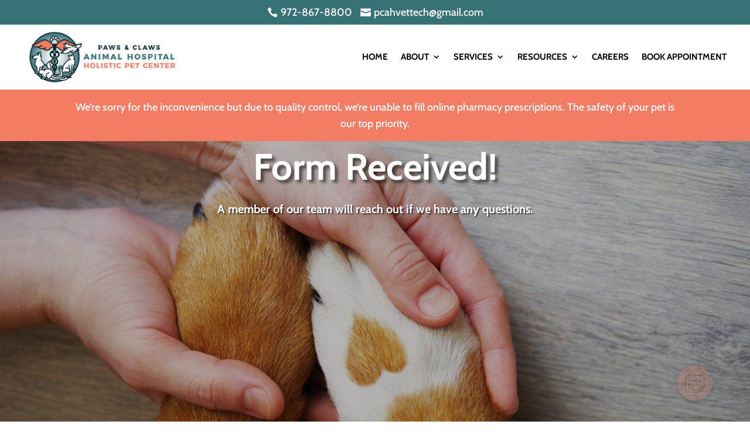

--- FILE ---
content_type: application/javascript
request_url: https://pawsandclawsanimalhospital.com/wp-content/cache/min/1/js/oabp-widget-floating-button.min.js?ver=1764995798
body_size: 3474
content:
(()=>{var a,o,s,r,c,d,p="speechBubbleDataKey",u=!0,m=["https","http"],v=!1,f="vetstoria-fw-btn-container";const l="vs_campaign_tracking",t=["utm_source","utm_medium","utm_campaign","utm_id","utm_term","utm_content","gclid","gad_source"];var g=null,e=function(t){var e="; "+document.cookie,e=e.split(`; ${t}=`);if(2===e.length)return e.pop().split(";").shift()}(l);if(e){e=atob(e);const S=JSON.parse(e)["digest"];e=h();Object.keys(e).length&&w(e).then(t=>{t!==S&&k()})}else k();function n(e){var t=e(e("div#"+f)[0]),n="html5"===t.attr("data-mode")?"data-":"";o=t.attr(n+"protocol"),s=t.attr(n+"domain"),void 0===o&&(o=m[0]),-1===m.indexOf(o.toLowerCase())&&(o=m[0]),function(){try{return window!=window.top}catch(t){}}()||e.when(e.getScript(o+"://"+s+"/widget/resources/node_modules/iframe-simple-message-passer/message-passer.min.js"),e.Deferred(function(t){e(t.resolve)})).done(function(){var l,t,e,i;l=a(a("div#"+f)[0]),t=l.attr("data-mode"),t=(e="html5"===t?"data-":"")+"vetstoria-fw-btn-added",l.attr(t)||(o=l.attr(e+"protocol"),s=l.attr(e+"domain"),c=l.attr(e+"site-hash"),u="animation:none !important;animation-delay:0 !important;",void 0===o&&(o=m[0]),-1===m.indexOf(o.toLowerCase())&&(o=m[0]),a.get(o+"://"+s+"/api/floatingwidgetbuttons/integration/"+c,function(n){console.debug("button props",n),parseInt(n.size),n.offset_horizontal,n.offset_vertical,n.icon_color,n.bgcolor,v=n.is_enabled,i=n.widget_code,r=n.text,d=n.callout_visibility_delay_seconds,g=n.feature_flags,setTimeout(function(){var i,a,t,e;i=l,a=n,t=o+"://"+s+"/api/css/floatingbuttonstylesheet?reference="+c,(e=document.createElement("link")).setAttribute("rel","stylesheet"),e.setAttribute("type","text/css"),e.setAttribute("href",t),e.onload=function(){i.find("div#vetstoria-fw-open-btn").css({display:"block"}).outerWidth(),e=v?"visible":"hidden",(t=i).find("div#vetstoria-fw-open-btn").css({visibility:e,opacity:1}),r.trim().length&&setTimeout(function(){t.find("div#vetstoria-fw-btn-prompt-dialog").css({visibility:"visible",opacity:"1"}),t.find("div#vetstoria-fw-btn-prompt-dialog-content").text(r)},1e3*d),e=a.modal_title,i.find("#vetstoria-modal-fw-title span").not(".span-close").text(e);var t,e,n=a.aria_labels;for(const o of Object.keys(n))document.getElementById(o).setAttribute("aria-label",n[o])},document.getElementsByTagName("head")[0].appendChild(e)},1e3*n.visible_after_seconds)}).fail(function(){console.error("Failed loading button properties.")}),l.attr(t,"true").append(a("<div />").attr("style",u+"background-color: transparent !important; padding: 0px !important; margin: 0px !important; height: 0;").append(a("<div />").attr("id","vetstoria-fw-open-btn").attr("style","visibility: hidden; opacity: 0; display: none;").attr("role","button").attr("tabindex","0").append(a("<div />").attr("id","oabp-widget-open-btn-icon").append(`<?xml version="1.0" encoding="utf-8"?>
            <svg version="1.1" id="Capa_1" xmlns="http://www.w3.org/2000/svg" xmlns:xlink="http://www.w3.org/1999/xlink" x="0px" y="0px"
                viewBox="0 0 512 512" style="enable-background:new 0 0 512 512;" xml:space="preserve">
            <style type="text/css">
                .st0{display:none;}
                .st1{display:inline;}
                .st2{fill:#549DED;}
                .st3{fill:none;stroke:#549DED;stroke-width:5;stroke-miterlimit:10;}
                .st4{fill:none;stroke:#549DED;stroke-width:5;stroke-linecap:round;stroke-miterlimit:10;}
                .st5{fill:none;stroke:#549DED;stroke-miterlimit:10;}
                .st6{fill:none;stroke:#549DED;stroke-linecap:round;stroke-miterlimit:10;}
            </style>
            <g>
                <path class="st2" d="M424.9,58.6h-33.7V26c0-4.1-3.4-7.5-7.5-7.5s-7.5,3.4-7.5,7.5v32.6H262.6V26c0-4.1-3.4-7.5-7.5-7.5
                    s-7.5,3.4-7.5,7.5v32.6H133.1V26c0-4.1-3.4-7.5-7.5-7.5s-7.5,3.4-7.5,7.5v32.6H84.4c-36,0-65.3,29.3-65.3,65.3v304.3
                    c0,36,29.3,65.3,65.3,65.3h282.2l123.5-127.7V123.9C490.2,87.9,460.9,58.6,424.9,58.6z M421.2,370.1h43.9l-93.9,97V420
                    C371.3,392.5,393.7,370.1,421.2,370.1z M356.3,420v58.5H84.4c-27.7,0-50.3-22.6-50.3-50.3V123.9c0-27.7,22.6-50.3,50.3-50.3h33.7
                    V106c0,4.1,3.4,7.5,7.5,7.5s7.5-3.4,7.5-7.5V73.6h114.6V106c0,4.1,3.4,7.5,7.5,7.5s7.5-3.4,7.5-7.5V73.6h113.6V106
                    c0,4.1,3.4,7.5,7.5,7.5s7.5-3.4,7.5-7.5V73.6h33.7c27.7,0,50.3,22.6,50.3,50.3v231.2h-54C385.4,355.1,356.3,384.2,356.3,420z"/>
                <path class="st2" d="M125.4,178.6c-13.9,0-25.2,11.3-25.2,25.2s11.3,25.2,25.2,25.2s25.2-11.3,25.2-25.2S139.3,178.6,125.4,178.6z
                    M125.4,213.9c-5.6,0-10.2-4.6-10.2-10.2s4.6-10.2,10.2-10.2s10.2,4.6,10.2,10.2S131,213.9,125.4,213.9z"/>
                <path class="st2" d="M211.6,178.6c-13.9,0-25.2,11.3-25.2,25.2s11.3,25.2,25.2,25.2s25.2-11.3,25.2-25.2S225.5,178.6,211.6,178.6z
                    M211.6,213.9c-5.6,0-10.2-4.6-10.2-10.2s4.6-10.2,10.2-10.2s10.2,4.6,10.2,10.2S217.2,213.9,211.6,213.9z"/>
                <path class="st2" d="M297.7,178.6c-13.9,0-25.2,11.3-25.2,25.2s11.3,25.2,25.2,25.2s25.2-11.3,25.2-25.2S311.6,178.6,297.7,178.6z
                    M297.7,213.9c-5.6,0-10.2-4.6-10.2-10.2s4.6-10.2,10.2-10.2s10.2,4.6,10.2,10.2S303.3,213.9,297.7,213.9z"/>
                <path class="st2" d="M409.1,203.7c0-13.9-11.3-25.2-25.2-25.2s-25.2,11.3-25.2,25.2s11.3,25.2,25.2,25.2S409.1,217.6,409.1,203.7z
                    M383.9,193.6c5.6,0,10.2,4.6,10.2,10.2s-4.6,10.2-10.2,10.2s-10.2-4.6-10.2-10.2S378.3,193.6,383.9,193.6z"/>
                <path class="st2" d="M125.4,264.4c-13.9,0-25.2,11.3-25.2,25.2s11.3,25.2,25.2,25.2s25.2-11.3,25.2-25.2S139.3,264.4,125.4,264.4z
                    M125.4,299.7c-5.6,0-10.2-4.6-10.2-10.2c0-5.6,4.6-10.2,10.2-10.2s10.2,4.6,10.2,10.2C135.6,295.2,131,299.7,125.4,299.7z"/>
                <path class="st2" d="M211.6,264.4c-13.9,0-25.2,11.3-25.2,25.2s11.3,25.2,25.2,25.2s25.2-11.3,25.2-25.2S225.5,264.4,211.6,264.4z
                    M211.6,299.7c-5.6,0-10.2-4.6-10.2-10.2c0-5.6,4.6-10.2,10.2-10.2s10.2,4.6,10.2,10.2C221.7,295.2,217.2,299.7,211.6,299.7z"/>
                <path class="st2" d="M297.7,264.4c-13.9,0-25.2,11.3-25.2,25.2s11.3,25.2,25.2,25.2s25.2-11.3,25.2-25.2S311.6,264.4,297.7,264.4z
                    M297.7,299.7c-5.6,0-10.2-4.6-10.2-10.2c0-5.6,4.6-10.2,10.2-10.2s10.2,4.6,10.2,10.2C307.9,295.2,303.3,299.7,297.7,299.7z"/>
                <path class="st2" d="M125.4,350.4c-13.9,0-25.2,11.3-25.2,25.2s11.3,25.2,25.2,25.2s25.2-11.3,25.2-25.2S139.3,350.4,125.4,350.4z
                    M125.4,385.8c-5.6,0-10.2-4.6-10.2-10.2s4.6-10.2,10.2-10.2s10.2,4.6,10.2,10.2S131,385.8,125.4,385.8z"/>
                <path class="st2" d="M211.6,350.4c-13.9,0-25.2,11.3-25.2,25.2s11.3,25.2,25.2,25.2s25.2-11.3,25.2-25.2S225.5,350.4,211.6,350.4z
                    M211.6,385.8c-5.6,0-10.2-4.6-10.2-10.2s4.6-10.2,10.2-10.2s10.2,4.6,10.2,10.2S217.2,385.8,211.6,385.8z"/>
            </g>
            </svg>`))).append(a("<div />").attr("id","vetstoria-fw-btn-prompt-dialog").attr("style","visibility: hidden; opacity: 0;").append(a("<div />").attr("id","vetstoria-fw-btn-prompt-dialog-header").append(a("<div />").attr("id","vetstoria-fw-btn-prompt-dialog-dismiss").append(a("<div />").attr("id","vetstoria-fw-btn-prompt-dialog-dismiss-btn").append("&times;")))).append(a("<div />").attr("id","vetstoria-fw-btn-prompt-dialog-content")).append(a("<div />").attr("id","vetstoria-fw-btn-prompt-dialog-footer").append(a("<span />").append("Powered By ")).append(a("<img />").attr("src",o+"://"+s+"/img/petdesk-booking-logo.png").attr("alt","Petdesk"))).append(a("<img />").attr("id","vetstoria-fw-btn-prompt-dialog-callout-img").attr("src",o+"://"+s+"/img/popover-callout-arrow.png").attr("alt","Popover callout arrow")))).append(a("<div />").attr("id","vetstoria-fw-modal").attr("style","display: none;").append(a("<div />").attr("id","vetstoria-fw-modal-wrapper").append(a("<div/>").attr("id","vetstoria-fw-modal-container").attr("role","dialog").attr("tabindex","-1").attr("aria-modal",!0).append(a("<div/>").attr("id","vetstoria-modal-fw-title").append(a("<span/>")).append(a("<button/>").attr("id","vetstoria-fw-close").append(a("<span />").attr("aria-hidden",!0).attr("class","span-close").append("&times;")))).append(a("<div/>").attr("id","vetstoria-modal-fw-content"))))).ready(function(){a(this).show();var s=document.getElementById("vetstoria-fw-open-btn"),e=document.getElementById("vetstoria-fw-btn-prompt-dialog"),t=document.getElementById("vetstoria-fw-btn-prompt-dialog-dismiss-btn"),n=document.getElementById("vetstoria-fw-modal"),o=document.getElementById("vetstoria-fw-close"),r=document.getElementById(f),d=null;null!==window.localStorage.getItem(p)&&(!function(){var t=JSON.parse(window.localStorage.getItem(p));if((new Date).getTime()>=new Date(parseInt(t.expiry)).getTime())return;return t.isBubbleClosed}()?(e.style.display="block",window.localStorage.removeItem(p)):e.style.display="none"),s.addEventListener("keypress",function(t){"Enter"===t.key&&(t.preventDefault(),s.click())}),s.onclick=function(){var t;v&&(t=i,l.find("#vetstoria-modal-fw-content").append(a("<div/>").attr("id","oabp-widget-content").append(t)),n.style.display="block",s.style.visibility="hidden",s.style.opacity=0,e.style.display="none",document.body.classList.add("vetstoria-fw-modal-open"),g?.allow_navigating_bookingflow_via_fab_branches&&"string"==typeof(t=c)&&t.startsWith("vg")?function a(){var n,o;n="#clinic-buttons-container",o=()=>{d&&d.stop(),d=y(r,s);{var t="#clinic-buttons-container",e=()=>{d.stop(),d=b(r,s),a()};const o=document.querySelector(t);if(o){var n=o.parentNode;if(n){const i=new MutationObserver(t=>{t.forEach(t=>{t.removedNodes.forEach(t=>{t===o&&(i.disconnect(),e())})})});i.observe(n,{childList:!0})}}else console.warn(`Element ${t} is not in the DOM.`)}},new MutationObserver((t,e)=>{document.querySelector(n)&&(e.disconnect(),o())}).observe(document.body,{childList:!0,subtree:!0})}():d=y(r,s))},o.onclick=function(){n.style.display="none",s.style.visibility="visible",s.style.opacity=1,l.find("#oabp-widget-content").remove(),document.body.classList.remove("vetstoria-fw-modal-open"),d.onClose()},t.onclick=function(){var t;t=new Date,window.localStorage.setItem(p,JSON.stringify({isBubbleClosed:!0,expiry:t.setHours(t.getHours()+24)})),e.style.display="none"}}))})}function i(){n(a=window.jQuery.noConflict(!0))}function y(t,e){if(g?.allow_navigating_bookingflow_via_fab_branches_safari){var n=t;var o=e;const i=Array.from(n.querySelectorAll('a[href]:not([disabled]), button:not([disabled]), textarea:not([disabled]), input[type="text"]:not([disabled]), input[type="radio"]:not([disabled]), input[type="checkbox"]:not([disabled]), select:not([disabled])')),a=i[0],s=i[i.length-1],r=t=>{"Tab"===t.key&&(t.shiftKey?document.activeElement===a&&(t.preventDefault(),s.focus()):document.activeElement===s&&(t.preventDefault(),a.focus()))};return a.focus(),n.addEventListener("keydown",r),{onClose:()=>{document.removeEventListener("keydown",r,!0),setTimeout(function(){o.focus()},100)},stop:()=>{document.removeEventListener("keydown",r,!0)}}}return b(t,e)}function b(t,e){const n=Array.from(t.querySelectorAll('a[href]:not([disabled]), button:not([disabled]), textarea:not([disabled]), input[type="text"]:not([disabled]), input[type="radio"]:not([disabled]), input[type="checkbox"]:not([disabled]), select:not([disabled])')),o=n[0],i=n[n.length-1];let a=null;o.focus(),a=o;const s=t=>{t.target.classList.contains("no-trap-focus")||null!==t.target.querySelector(".no-trap-focus")||(t.preventDefault(),a=n.includes(t.target)?t.target:((a===o?i:o).focus(),document.activeElement))};return document.addEventListener("focus",s,!0),{onClose:()=>{document.removeEventListener("focus",s,!0),setTimeout(function(){e.focus()},100)},stop:()=>{document.removeEventListener("focus",s,!0)}}}function w(t){t=JSON.stringify(t),t=(new TextEncoder).encode(t);return crypto.subtle.digest("SHA-256",t).then(t=>{return Array.from(new Uint8Array(t)).map(t=>t.toString(16).padStart(2,"0")).join("")})}function h(){let e={};const n=new URLSearchParams(window.location.search);return t.forEach(t=>{n.has(t)&&(e[t]=n.get(t))}),e}function k(){const n=h();if(Object.keys(n).length){const o=crypto.randomUUID();var t=new Date;const i=new Date(Date.UTC(t.getUTCFullYear(),t.getUTCMonth(),t.getUTCDate(),t.getUTCHours(),t.getUTCMinutes(),t.getUTCSeconds(),t.getUTCMilliseconds())).toISOString();w(n).then(t=>{var t={data:{...n,impression_id:o,impression_time:i},digest:t},t=btoa(JSON.stringify(t)),e=new Date;e.setDate(e.getDate()+30),document.cookie=`${l}=${t}; expires=${e.toUTCString()}; path=/`})}}void 0===window.jQuery||"2.1.4"!==window.jQuery.fn.jquery?((e=document.createElement("script")).setAttribute("type","text/javascript"),e.setAttribute("src","https://ajax.googleapis.com/ajax/libs/jquery/2.1.4/jquery.min.js"),e.readyState?e.onreadystatechange=function(){"complete"!=this.readyState&&"loaded"!=this.readyState||i()}:e.onload=i,(document.getElementsByTagName("head")[0]||document.documentElement).appendChild(e)):n(a=window.jQuery)})()